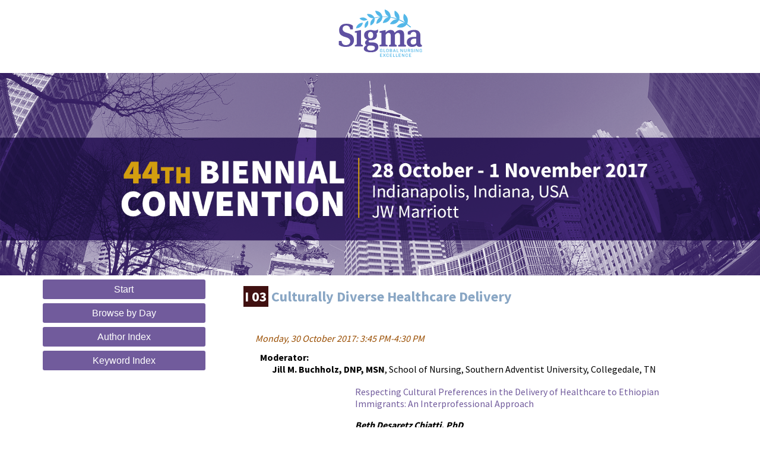

--- FILE ---
content_type: text/html; charset=utf-8
request_url: https://stti.confex.com/stti/bc17/webprogram/Session24031.html
body_size: 1688
content:
<html>

	<head>

		<meta http-equiv="X-UA-Compatible" content="IE=edge">
		<meta name="viewport" content="width=device-width, initial-scale=1">
		 <link  href="/style/stti/STTI_bc17.css" rel="stylesheet" type="text/css" /> 
		 <meta name="citation_author_institution" content="Southern Adventist University">
<meta name="citation_language" content="English">
<meta name="citation_date" content="2017/10/30">
<meta name="citation_author" content="Buchholz, Jill M.">
<meta name="citation_title" content="Culturally Diverse Healthcare Delivery">
<meta name="citation_publisher" content="STTI">
<meta name="citation_conference_title" content="44th Biennial Convention (28 October - 01 November 2017)"> 
<link href="stylesheets/webprogram.css" rel="stylesheet" type="text/css">


<script type="text/javascript" src="/static/js/jquery/1/jquery.min.js"></script>




 
		<title>44th Biennial Convention (28 October - 01 November 2017): Culturally Diverse Healthcare Delivery</title>
		
		<meta name="citation_author_institution" content="Southern Adventist University">
<meta name="citation_language" content="English">
<meta name="citation_date" content="2017/10/30">
<meta name="citation_author" content="Buchholz, Jill M.">
<meta name="citation_title" content="Culturally Diverse Healthcare Delivery">
<meta name="citation_publisher" content="STTI">
<meta name="citation_conference_title" content="44th Biennial Convention (28 October - 01 November 2017)">
	</head>
	
	<body class="session">
	
		<div class="page">
		


<div class="header wrapper">
	<header>

	
<div class="banner wrapper">
		<section class="clientLogo">
	<div class="container">
		<a href="http://convention.nursingsociety.org/"><img src="/img/stti/clientLogo.png" alt="Visit Stti Website"/></a>
	</div>
</section>
<section>
	<div class="logo desktop">
		
			<a href="http://convention.nursingsociety.org/"><img src="/img/stti/bc17/banner.png" alt="Visit Stti Website"/></a>
	</div>
</section>

	
</div>

	
		
<div class="nav wrapper">
	<nav class="clientNavigation">

			
		
	</nav>
</div>		
	


	</header>
</div>




			<div class="container">
				<div class="leftAside">
					
						

<div class="navigation">
	<ul>
		<li><a href="start.html" >Start</a></li>

		

		
			<li><a href="meeting.html" >Browse by Day</a></li>
		

		

		

		<li><a href="authora.html"
			>Author Index</a></li>
		
		<li><a href="keywordindexa.html"
			
			>Keyword Index</a></li>
		

		

		

		

		
		

		
		
			<!-- <li><a href="exhibitorindex.html" >Browse Exhibitors</a></li> -->
		

	</ul>
</div>
					
				</div>
				<div class="rightAside">

					
					<h2 class="subtitle">
	<span class="number">I 03</span>
	Culturally Diverse Healthcare Delivery
</h2>

					

					<div class="content">
						

	

	<div class="datetime">Monday, 30 October 2017: 3:45 PM-4:30 PM</div>
	
<!--	<div class="location">Room 203 (JW Marriott Indianapolis)</div>	-->
	

	

	

	
	
	
	
	

	
	
	<div class="topdisplay"><div class='topdisplay_group'><span class='topdisplay_role'>Moderator: &nbsp;</span><span class='topdisplay_people'><b>Jill M. Buchholz, DNP, MSN</b>, School of Nursing, Southern Adventist University, Collegedale, TN </span></div></div>		



	
	
	
		
	<div class="paper">
	<div class="papertime">
		
		
		
		<div class="papernumber">
				
					<a href="Paper82254.html"></a>
					
	</div>
	</div>
	
	<div class="papertitle">
		
			
				<a href="Paper82254.html">Respecting Cultural Preferences in the Delivery of Healthcare to Ethiopian Immigrants: An Interprofessional Approach</a>
			<br>
			
				<div class="paperauthors">
					<p>
<b>Beth Desaretz Chiatti, PhD</b><br>
<span class="affiliation"><i>College of Nursing and Health Professions, Drexel University, Philadelphia, PA, USA</i></span>
				</div>
			<br><br>
			<div class="media">
				
			</div>
		
	</div>
</div>


	<div class="paper">
	<div class="papertime">
		
		
		
		<div class="papernumber">
				
					<a href="Paper87880.html"></a>
					
	</div>
	</div>
	
	<div class="papertitle">
		
			
				<a href="Paper87880.html">Empowering Interprofessional Teams to Address the Healthcare Needs in Nigeria Through Community-Based Participatory Research</a>
			<br>
			
				<div class="paperauthors">
					<p>
<b>Tamara Dochelle Otey, PhD</b><br>
<span class="affiliation"><i>Research Faculty, Goldfarb School of Nursing at Barnes Jewish College, Florissant, MO, USA</i></span>
				</div>
			<br><br>
			<div class="media">
				
			</div>
		
	</div>
</div>



	

	<div class="media">
	
</div>


	<div class="parents">
	

	

	See more of: <a href="POPCLINIC.html">Oral Paper & Poster: Clinical Sessions</a>
</div>

	
	<div class="siblings">
	
		<a href="Session24030.html">&lt;&lt; Previous Session</a>
	

	|
	
	
		<a href="Session24032.html">Next Session &gt;&gt;</a>
	
</div>


	


	

					</div>
				</div>
			</div>			
		</div>
		
<div class="footer wrapper">
	<footer>
	

	</footer>
</div>
	</body>
</html>
	


--- FILE ---
content_type: text/css
request_url: https://stti.confex.com/style/stti/STTI_bc17.css
body_size: 282
content:
@import url(/style/stti/STTI.css);

.clientLogo {
	background-color: #FFFFFF;
}

a, a:focus, a:active, a:link, a:visited {
	color: #715b9c;
	text-decoration: none;
}

a:hover {
	color: #50387e;
	text-decoration: underline;
}

.navigation a {
    -webkit-border-radius: 3;
    -moz-border-radius: 3;
    border-radius: 3px;
    font-family: Arial;
    color: #ffffff;
    font-size: 1em;
    background: #715b9c;
    padding: 16px 10px;
    line-height: 1.75px;
    border: 1px solid ##715b9c;
    text-decoration: none;
    display: block;
    margin: 7px;
    text-align: center;

}

.navigation a:hover {
    background: #50387e;
    text-decoration: none;
    color: #ffffff;
}

--- FILE ---
content_type: text/css
request_url: https://stti.confex.com/stti/bc17/webprogram/stylesheets/webprogram.css
body_size: 2914
content:
.page .container {
    max-width: 1150px;
    width: 100%;
    margin: 0 auto;
    display: flex;
    flex-direction: row;
    justify-content: space-between;
}

.leftAside {
	width: 25%;
	box-sizing: border-box;
}

.rightAside {
	width: 70%;
	box-sizing: border-box;
}

h2.subtitle {
    color: #89A6C4;
}

/*----------  Navigation Section  ----------*/


.navigation ul {
	margin: 0;
	padding: 0;
	list-style-type: none;
}

/* Smartphones (portrait and landscape) ----------- */
@media only screen 
and (min-device-width : 320px) 
and (max-device-width : 480px) {
	.page .container {
		flex-direction: column;
	}

	.navigation a {
		padding:  35px;
	}

	.leftAside, .rightAside {
		width: 90%;
		margin: 0 auto;
	}
}
/* Content of each page */
.content, #searchdisplay td {
	text-align: left;
	margin:  0px 20px 20px 20px;
	font-size: 1em;
	padding-top: 10px;
	padding-bottom: 10px;
}

/* Generic list items */
.item, .itemset {
	margin: 2px 0px 8px 0px;
	text-align: left;
	clear: left;
}

.item .recordings, .itemset .recordings {
	float: left;
	width: 3.5em;
	text-align: center;
	font-size: 1.2em;
}

.item .itemnumber, .itemset .itemnumber {
	float: left;
	width: 3.5em;
	margin-right: 1.0em;
	text-align: center;
}

.item .itemtitle, .itemset .itemnumber {
	font-weight: bold;
	margin-left: 8.6em;
}

.withdrawn {
	font-weight: bold;
	background-color:#D4D0CB;
	font-style: italic;
	color: #A30017;
	
}

.itemset {
	margin-left: 5em;
}

.itemset .parentitem {
	border-bottom: 1px dotted gray;
}

.instructions {
	margin: 1.0em 0.0em 1.0em 0.0em;
	text-align: left;
	font-style: italic;
}

/* END GENERAL STYLES */


/* AUTHOR AND KEYWORD INDEX INDEX STYLES */

.authorindex .alphalist, .keywordindex .alphalist{
	text-align: center;
	padding: 0.5em 0em 0.5em 0em;
	border: 1px solid #BFAA60;
}

.authorindex .author, .keywordindex .keyword {
	float: left;
	font-weight: bold;
	margin-right: 1.0em;
}

.authorindex .papers, .keywordindex .papers {
	margin-left: 10.0em;
}

.authorindex .medialink, .keywordindex .medialink {
	padding: 0.2em 0.1em;
	border: 1px solid #994D00;
	margin-right: 20px;
	white-space: nowrap;
}

.authorindex .media, .keywordindex .media {
	margin: 10px;
	padding: 0px 5px;
	line-height:2em;
}

.keywordindex .entries {
	margin-left: 15.0em;
}


/* END AUTHOR INDEX STYLES */


/* MEETING STYLES */
.meeting .date {
	clear: left;
	background-color:#FFFFFF;
	border-bottom: 1px solid #000000;
	color: #596F80;
	padding: 2px 0px 2px 0px;
	margin:  5px 0px 0px 0px;
	text-align: center;
	font-size: 0.9em;
	font-weight: normal;
}

.meeting .author {
	font-weight: normal;
}

.meeting .time {
	color: #C3362F;
	text-align: left;
	border-bottom: 1px dashed #CCCCCC;
	margin: 8px 0px 7px 0px;
	clear: left;
	font-weight: normal;
	font-size: 0.9em;
}

.meeting .days {
	float: right;
	text-align: right;
	font-size: 0.9em;
}

.meeting .daysheader {
	margin-bottom: 10px;
	clear: all;
	text-align: center;
	font-size: 0.9em;
}

.meeting .symposium {
	text-align: left;
	clear: left;
	font-weight: normal;
	text-decoration: underline;
	margin: 0px 0px 0px 8.6em;
}

.meeting .medialink {
	padding: 0.2em 0.1em;
	border: 1px solid #994D00;
	margin-right: 20px;
	white-space: nowrap;
}

.meeting .media {
	margin: 10px;
	padding: 0px 5px;
	line-height:2em;
}

/* END MEETING STYLES */

/* POSTER STYLES */
.posters .date {
	clear: left;
	background-color:#FFFFFF;
	border-bottom: 1px solid #000000;
	color: #596F80;
	padding: 2px 0px 2px 0px;
	margin:  5px 0px 0px 0px;
	text-align: center;
	font-size: 0.9em;
	font-weight: normal;
}

.posters .author {
	font-weight: normal;
}

.posters .time {
	color: #C3362F;
	text-align: left;
	border-bottom: 1px dashed #CCCCCC;
	margin: 8px 0px 7px 0px;
	clear: left;
	font-weight: normal;
	font-size: 0.9em;
}

.posters .days {
	float: right;
	text-align: right;
	font-size: 0.9em;
}

.posters .daysheader {
	margin-bottom: 10px;
	clear: all;
	text-align: center;
	font-size: 0.9em;
}

.posters .symposium {
	text-align: left;
	clear: left;
	font-weight: normal;
	text-decoration: underline;
	margin: 0px 0px 0px 8.6em;
}

.posters .medialink {
	padding: 0.2em 0.1em;
	border: 1px solid #994D00;
	margin-right: 20px;
	white-space: nowrap;
}

.posters .media {
	margin: 10px;
	padding: 0px 5px;
	line-height:2em;
}

/* END POSTER STYLES */


/* PAPER STYLES */

.paperauthors {
	font-style: italic;
	font-weight: normal
}

.paper .number {
	color: #FFFFFF;
	padding: 2px;
	background-color: #6096BF;
}

.paper .abstract {}

.paper .author {
	font-style: italic;
	clear: left;
}

.author .name {}

.author .affiliation {}

.paper .media {
	margin: 10px;
	padding: 0px 5px;
}
.paper .medialink {
	padding: 0.1em 0.1em 0.2em 0.4em;
	border: 1px solid #994D00;
	margin-right: 20px;
}
.paper fieldset.media li {
	margin-left: 0;
	padding-left: 0;
	list-style: none;
	min-height: 24px;
	list-style-type: none;
}
.paper .datetime {
	font-style: italic;
	text-align: left;
	color : #994D00;
	margin: 1.0em 0.0em 0.2em 0.0em;
}

.paper .location {
	font-style: italic;
	text-align: left;
	color : #994D00;
	margin-bottom: 1em;
}

.paper .parents {
	margin-top: 5px;
	padding: 5px 0px 5px 0px;
	border-top: 1px solid #CCCCCC;
	text-align: center;
}

/* END PAPER STYLES */


/* PROGRAM STYLES */

.program .number {
	color: #FFFFFF;
	padding: 2px;
	background-color: #1C497F;
}

.program .date {
	clear: left;
	background-color:#FFFFFF;
	border-bottom: 1px solid #000000;
	color: #596F80;
	padding: 2px 0px 2px 0px;
	margin:  5px 0px 0px 0px;
	text-align: center;
	font-size: 0.9em;
	font-weight: normal;
}

.program .author {
	font-weight: normal;
}

.program .time {
	color: #C3362F;
	text-align: left;
	border-bottom: 1px dashed #CCCCCC;
	margin: 8px 0px 7px 0px;
	clear: left;
	font-weight: normal;
	font-size: 0.9em;
}

.program .days {
	float: right;
	text-align: right;
	font-size: 0.9em;
}

.program .symposium {
	text-align: left;
	clear: left;
	font-weight: normal;
	text-decoration: underline;
	margin: 0px 0px 0px 8.6em;
}


/* END PROGRAM STYLES */


/* PROGRAM INDEX STYLES */

.programindex .symposia {
	margin: 0px 8px 0px 40px;
}

.programindex .symposium {
	display: list-item;
}

.expand_paperinfo {
	margin-left: 10em;
	padding-top: 8px;
	}


/* END INDEX STYLES */


/* SYMPOSIUM STYLES */

.symposium .number {
	color: #FFFFFF;
	padding: 2px;
	background-color: #1C497F;
}

.symposium .date {
	clear: left;
	background-color:#FFFFFF;
	border-bottom: 1px solid #000000;
	color: #596F80;
	padding: 2px 0px 2px 0px;
	margin:  5px 0px 0px 0px;
	text-align: center;
	font-size: 0.9em;
	font-weight: normal;
}

.symposium .author {
	font-weight: normal;
}

.symposium .time {
	color: #C3362F;
	text-align: left;
	border-bottom: 1px dashed #CCCCCC;
	margin: 8px 0px 7px 0px;
	clear: left;
	font-weight: normal;
	font-size: 0.9em;
}

.symposium .days {
	float: right;
	text-align: right;
	font-size: 0.9em;
}

.symposium .symposium {
	text-align: left;
	clear: left;
	font-weight: normal;
	font-size: 0.9em;
	text-decoration: underline;
	margin-left: 8.6em;
}


/* END SYMPOSIUM STYLES */


/* SESSION STYLES */

.session .number {
	color: #FFFFFF;
	padding: 2px;
	background-color: #401010;
}

.session .abstract {
	margin: 1.0em 0.0em 1.0em 0.0em;
	text-align: left;
}

.session .paper {
	margin: 5px 0px 5px 0px;
	text-align: left;
	clear: left;
}

.session .papertime {
	width: 84px;
	float: left;
	text-align: right;
	background-color: #E6F4FF;
}

.session .papernumber {
	margin-left: 7px;
	width: 70px;
	float: left;
	text-align: center;
	background-color: #E6F4FF;
	font-weight: bold;
}

.session .papertitle {
	margin-left: 168px;
	text-align: left;
}

.session .persongroup {
	margin: 5px 0px 5px 0px;
	text-align: left;
	clear: left;
}

.session .group {
	width: 161px;
	float: left;
	text-align: right;
	font-size: 1.0em;
}

.session .people {
	margin-left: 168px;
	text-align: left;
	font-style: italic;
	font-size: 1.0em;
}

.session .datetime {
	font-style: italic;
	text-align: left;
	color : #994D00;
	margin: 1.0em 0.0em 0.2em 0.0em;
}

.session .location {
	font-style: italic;
	text-align: left;
	color : #994D00;
	margin-bottom: 1em;
}

.session .parents {
	margin-top: 1.0em;
	padding: 5px 0px 5px 0px;
	border-top: 1px solid #CCCCCC;
	text-align: center;
}

.session .siblings, .paper .siblings {
	margin-top: 5px;
	padding: 5px 0px 5px 0px;
	border-bottom: 1px solid #CCCCCC;
	text-align: center;
}

.session .media {
	margin: 10px;
	padding: 0px 5px;
	line-height:2em;
}
.session .media li {
	margin-left: 0;
	padding-left: 0;
	list-style: none;
	min-height: 24px;
	list-style-type: none;
}
.session .medialink {
	padding: 0.2em 0.1em;
	border: 1px solid #994D00;
	margin-right: 20px;
	white-space: nowrap;
}

/* END SESSION STYLES */


/* START PAGE STYLES */

.start .header {
	padding: 2px 0px 2px 0px;
	text-align: center;
	background: #EFEFEF;
	font-weight: normal;
	font-size: 1em;
	margin: 0px;
}

.start .section {
	padding: 10px;
}

.start .leftcolumn {
	float: left;
	width: 50%;
}

.start .rightcolumn {
	margin-left: 50%;
}

.start .columnheader {
	font-weight: bold;
	padding-bottom: .5em;
}

/* Make the htdig search form match everything else */
.searchform TD {
	font-size: 0.65em;
	font-family: Verdana, Geneva, Arial, Helvetica, sans-serif;
}

/* Hide db build */
.searchform .databasebuild {
	display: none;
}

div.searchform .item {
	margin: 5px 0px;
}

div.searchform .label {
	display: inline-block;
	font-weight: bold;
	width: 200px;
}

div.searchform .field {
	display: inline-block;
	font-weight: bold;
}

/* END START PAGE STYLES */


/* MULTIMEDIA FILE STYLES */
.file_flv { background-image: url(../images/flv.gif);}
.file_pdf { background-image: url(../images/pdf.gif);}
.file_mp3 { background-image: url(../images/mp3.gif);}
.file_m4a,.file_mp4,.file_wmv,.file_wma,.file_avi,.file_wav,.file_mpg  { background-image: url(../images/wmv.gif); }
.file_mov { background-image: url(../images/mov.gif); }
.file_wrf { background-image: url(../images/wrf.gif); }
.file_podium { background-image: url(../images/podium.gif); }
.file_many { background-image: url(../images/more.gif); }
.file_pps,.file_ppt,.file_pptx {  background-image: url(../images/ppt.gif);}
.file_wp,.file_wpd {  background-image: url(../images/wp.gif); }
.file_css,.file_mht,.file_html,.file_htm { background-image: url(../images/htm.gif); }
.file_bmp,.file_gif,.file_png,.file_jpg,.file_tif,.file_tiff {  background-image: url(../images/image.gif); }
.file_psd,.file_ps,.file_eps {  background-image: url(../images/psd.gif); }
.file_rtf,.file_doc,.file_docx {  background-image: url(../images/doc.gif); }
.file_xls,.file_xlsx {  background-image: url(../images/xls.gif); }
.file_tex {  background-image: url(../images/tex.gif); }
.file_fm {  background-image: url(../images/fm.gif); }
.file_zip {  background-image: url(../images/zip.gif); }
.file_poster {  background-image: url(../images/poster.gif); }
.file_multi { background-image: url(../images/multifile.gif); }

.file, .medialink.file {
	background-repeat: no-repeat;
	padding: .25em .25em .25em 20px;
	background-position: left center;
}

/* END MULTIMEDIA FILE STYLES */

.presenter .name {
       font-weight: bold;
}

/* MISC STYLES */
.itemset .childitem {
	padding-left: 8.6em;
}

/* TOPDISPLAY STYLES */
.topdisplay {
	width: 100%;
	padding: 8px;
}

.topdisplay .role {
	width: 10%;
	font-weight: bold;
	vertical-align: top;
	text-align: right;
	
}

.topdisplay .people {
	width: 90%;
	font-weight: normal;	
	font-style: normal;
}

.topdisplay_role {
	font-weight: bold;
	vertical-align: top;
	text-align: left;
	
}

.topdisplay_people {
	width: 90%;
	font-weight: normal;	
	font-style: normal;
	margin: 0 0 5 20;
	display: block;	
}


td {font-size: 0.8em;}

.addthis {  text-align: right; float:right;display:block;
	}

@media print {
	.noprint {
		display: none;
	}
}

.snapshot_img {
width: 60px;
height: 80px;
}


/* Alphabetical Content Listing Styles */
.itemtitle_aclSession {
	margin-left: 8.6em;
	margin-top:1em;
	color: rgb(0, 51, 102);
}


.itemtitle_aclPaper {
	margin-left: 3.6em;
	color: rgb(0, 51, 102);
	margin-top:1em;
}
/* End of Alphabetical Content Listing Styles */


.clientLogo a {
	width: 100%;
	text-align: center;
}
.clientLogo img {
	max-width: 100%;
}

.logo.desktop {
	display: block !important;
}

--- FILE ---
content_type: text/css
request_url: https://stti.confex.com/style/stti/STTI.css
body_size: 423
content:
@import url('https://fonts.googleapis.com/css?family=Source+Sans+Pro:300,400,700');

body {
	margin: 0;
	padding: 0;
	font-size: 16px;
	font-family: 'Source Sans Pro', sans-serif;
}

.clientNavigation {
	display: none;
}

.clientLogo {
	background-color: #FFFFFF;
}

.clientLogo img {
    margin-top: 12px;
    margin-bottom: 12px;
}

.clientLogo .container {
    max-width: 1150px;
    width: 100%;
    margin: 0 auto;
    text-align: left;
}

.logo img {
	width: 100%;
	height:  auto;
}
.clientLogo img {
	max-width: 100%;
}

/* Smartphones (portrait and landscape) ----------- */
@media only screen 
and (min-device-width : 320px) 
and (max-device-width : 480px) {

	
	.clientLogo img {
		margin: 15px auto;
		width: 60%;
	}
}

a, a:focus, a:active, a:link, a:visited {
	color: #715b9c;
	text-decoration: none;
}

a:hover {
	color: #50387e;
	text-decoration: underline;
}